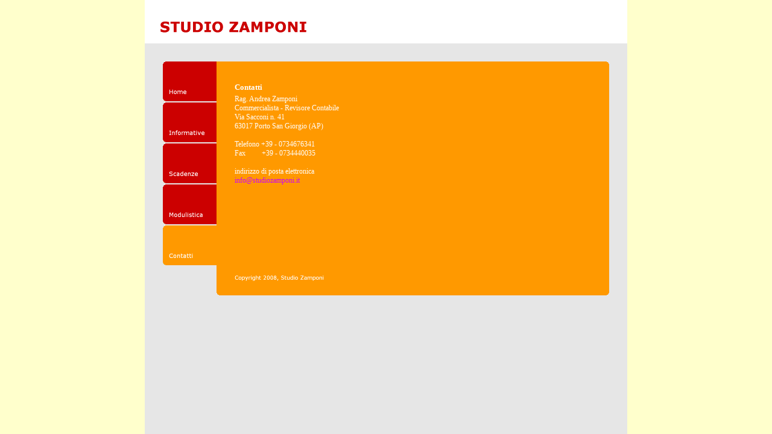

--- FILE ---
content_type: text/html
request_url: http://studiozamponi.it/Contatti.htm
body_size: 26568
content:
<!DOCTYPE html PUBLIC "-//W3C//DTD XHTML 1.0 Strict//EN" "http://www.w3.org/TR/xhtml1/DTD/xhtml1-strict.dtd">
<html xmlns="http://www.w3.org/1999/xhtml">
<head>
<meta http-equiv="Content-type" content="text/html; charset=iso-8859-1" />
<meta name="generator" content="Site Studio 6 - Trial Version (www.effectivestudios.com)" />
<meta name="Software License Restriction" content="This web site was made with a Trial Version of Site Studio 6. It may not be used for commercial purposes or stored with public access." />
<meta name="robots" content="index,follow" />
<meta http-equiv="imagetoolbar" content="no" />
<meta http-equiv="Cache-Control" content="no-cache" />
<meta http-equiv="expires" content="MON, 1 SEP 2003 12:00:00 GMT" />
<meta http-equiv="pragma" content="no-cache" />
<meta name="description" content="Sostituisci questa descrizione con quella desiderata che verrà utilizzata per la creazione di meta informazioni dai motori di ricerca per indicizzare il tuo sito web. Questo sito web è stato realizzato con la versione di valutazione di Site Studio." />
<link rel="stylesheet" href="andrea.css" type="text/css" />
<style type="text/css">
a {
	color:#CC00FF;
	text-decoration:none;
}
a:visited {
	text-decoration:none;
}
a:hover {
	text-decoration:underline;
}
a img {
	border:#000000 0px none;
}
</style>
<title>Studio Zamponi - Contatti</title>
<script type="text/javascript">
//<![CDATA[
	function mvgGetRef(str)						{ return (document.all) ? document.all[str] : document.getElementById(str); }
	function mvgSetClass(strId, strClass)		{ var obj = mvgGetRef(strId); if(obj != null && typeof(obj) != "undefined") obj.className = strClass; }
	function mvgSwitchImage(strId, strFileName)	{ var obj = mvgGetRef(strId); if(obj != null && typeof(obj) != "undefined") obj.src = strFileName; }
//]]>
</script>
	<script type="text/javascript">
//<![CDATA[
		function ICTP1_C(strObjName, strCompName, nChannelID)
		{
			this.ChannelID		= nChannelID;
			this.strCompName	= strCompName;
			this.bWrap			= false;

			this.GetViewer = function()		{ return eval("document.ESSIV" + this.ChannelID); }
			this.SetModeSingle = function()	{ this.GetViewer().ImageSetViewMode(1); }
			this.Goto = function(nIndex)	{ this.GetViewer().ImageGoto(nIndex, true);	}
			this.OnImageEvent = function(nChannel, nMsg, nParam, strParam)
			{
				if(nChannel != this.ChannelID) return;
				switch(nMsg) {
					case 1:		//	1 == Init
					{
						this.bWrap = this.GetViewer().SlideShowIsWrapping();
						var i1 = new Image(); i1.src = "img/space.gif";
						var f1 = new Image(); f1.src = "gre/gre193.png";
						var f2 = new Image(); f2.src = "gre/gre194.png";
						var f3 = new Image(); f3.src = "gre/gre195.png";
						var f4 = new Image(); f4.src = "gre/gre196.png";
						var f5 = new Image(); f5.src = "gre/gre197.png";
						var f6 = new Image(); f6.src = "gre/gre198.png";
						break;
					}
					case 100:	//	100 == IndexChanged
					case 200:	//	200 == ViewModeChanged
						break;
					default:
						return;
				}
				this.Render();
			}

			this.Render = function() {
				var objViewer = this.GetViewer();
				var nCurIndex = objViewer.ImageGetCurIndex();
				var strRet = "";

				var nMax	= Math.min(15, objViewer.ImageGetNum());
				if(nMax <= 0) return;
				var nCols	= Math.min(3, nMax);
				var nRows	= Math.ceil(nMax / nCols);
				var arrMatrix = new Array();
				for(var y = 0; y < nRows; ++y) {
					arrMatrix[y] = new Array();
					for(var x = 0; x < nCols; ++x) {
						arrMatrix[y][x] = "<img src=\"img/space.gif\" width=\"1\" height=\"1\" alt=\"\" style=\"border:none;display:block;\" />";
					}
				}
				for(var i = 0; i < nMax; ++i) {
					var nX = i % nCols;
					var nY = Math.floor(i / nCols);
					var nIndex = (Math.floor(objViewer.ImageGetCurIndex() / 15) * 15) + (0) + i;
					if(this.bWrap) {
						if(nIndex < 0)							nIndex = nIndex + objViewer.ImageGetNum();
						if(nIndex >= objViewer.ImageGetNum())	nIndex = nIndex - objViewer.ImageGetNum();
					}

					var strThumb = "";
					var bSel = objViewer.ImageGetCurIndex() == nIndex;
					var strFNCorners	= bSel ? "gre/gre196.png" : "gre/gre193.png"; 
					var strFNHorz		= bSel ? "gre/gre197.png" : "gre/gre194.png"; 
					var strFNVert		= bSel ? "gre/gre198.png" : "gre/gre195.png"; 
					var nW = objViewer.ImageGetCur().WidthThumb + 2;
					var nH = objViewer.ImageGetCur().HeightThumb + 2;
					if(nIndex < 0 || nIndex >= objViewer.ImageGetNum()) {
						strThumb += "<img src=\"img/space.gif\" id=\"img_ICTP1\" width=\"" + nW + "\" height=\"" + nH + "\" alt=\"\" />";
					} else {
						var objImage = objViewer.ImageGetIndex(nIndex);
						var strTNFN		= objImage.FilenameThumb;
						var nTNW		= objImage.WidthThumb;
						var nTNH		= objImage.HeightThumb;
						var strTNFNSel	= objImage.FilenameThumb;
						var nTNWSel		= objImage.WidthThumb;
						var nTNHSel		= objImage.HeightThumb;

						var strImageID = "ICTP1" + "I" + nIndex;
						strThumb += "<table border=\"0\" cellpadding=\"0\" cellspacing=\"0\">";
						strThumb += "<tr>";
						strThumb += "<td style=\"background-image:url(" + strFNCorners + ");background-position:top left;background-repeat:no-repeat;width:1px;height:1px;\"><img src=\"img/space.gif\" width=\"1\" height=\"1\" alt=\"\" style=\"border:none;display:block;\" /></td>";
						strThumb += "<td style=\"background-image:url(" + strFNHorz + ");background-position:top center;background-repeat:repeat;height:1px;\"><img src=\"img/space.gif\" width=\"1\" height=\"1\" alt=\"\" style=\"border:none;display:block;\" /></td>";
						strThumb += "<td style=\"background-image:url(" + strFNCorners + ");background-position:top right;background-repeat:no-repeat;width:1px;height:1px;\"><img src=\"img/space.gif\" width=\"1\" height=\"1\" alt=\"\" style=\"border:none;display:block;\" /></td>";
						strThumb += "</tr>";
						strThumb += "<tr>";
						strThumb += "<td style=\"background-image:url(" + strFNVert + ");background-position:center left;background-repeat:repeat;width:1px;\"><img src=\"img/space.gif\" width=\"1\" height=\"1\" alt=\"\" style=\"border:none;display:block;\" /></td>";
						strThumb += "<td>";
						strThumb += "<a href=\"javascript:ICTP1.Goto(" + nIndex + ");\">";
						strThumb += "<img src=\"" + (bSel ? strTNFNSel : strTNFN) + "\" id=\"" + strImageID + "\" width=\"" + (bSel ? nTNWSel : nTNW) + "\" height=\"" + (bSel ? nTNHSel : nTNH) + "\" alt=\"" + objImage.Alt + "\" title=\"" + objImage.Alt + "\" style=\"border:none;display:block;\"";
						strThumb += " />";
						strThumb += "</a>";
						strThumb += "</td>";
						strThumb += "<td style=\"background-image:url(" + strFNVert + ");background-position:center right;background-repeat:repeat;width:1px;\"><img src=\"img/space.gif\" width=\"1\" height=\"1\" alt=\"\" style=\"border:none;display:block;\" /></td>";
						strThumb += "</tr>";
						strThumb += "<tr>";
						strThumb += "<td style=\"background-image:url(" + strFNCorners + ");background-position:bottom left;background-repeat:no-repeat;width:1px;height:1px;\"><img src=\"img/space.gif\" width=\"1\" height=\"1\" alt=\"\" style=\"border:none;display:block;\" /></td>";
						strThumb += "<td style=\"background-image:url(" + strFNHorz + ");background-position:bottom center;background-repeat:repeat;height:1px;\"><img src=\"img/space.gif\" width=\"1\" height=\"1\" alt=\"\" style=\"border:none;display:block;\" /></td>";
						strThumb += "<td style=\"background-image:url(" + strFNCorners + ");background-position:bottom right;background-repeat:no-repeat;width:1px;height:1px;\"><img src=\"img/space.gif\" width=\"1\" height=\"1\" alt=\"\" style=\"border:none;display:block;\" /></td>";
						strThumb += "</tr>";
						strThumb += "</table>";
					}
					arrMatrix[nY][nX] = strThumb;
				}

				strRet += "<table border=\"0\" cellpadding=\"0\" cellspacing=\"0\" width=\"100%\"><tr><td>";
				strRet += "<table border=\"0\" cellpadding=\"0\" cellspacing=\"0\">";
				for(var y = 0; y < arrMatrix.length; ++y) {
					strRet += "<tr>";
					for(var x = 0; x < arrMatrix[y].length; ++x) {
						strRet += "<td";
						strRet += " style=\"";
						if(x < (arrMatrix[y].length - 1)) {
							strRet += "padding-right:1px;";
						}
						if(x > 0) {
							strRet += "padding-left:2px;";
						}
						if(y < (arrMatrix.length - 1)) {
							strRet += "padding-bottom:1px;";
						}
						if(y > 0) {
							strRet += "padding-top:2px;";
						}
						strRet += "\"";
						strRet += ">" + arrMatrix[y][x] + "</td>";
					}
					strRet += "</tr>";
				}
				strRet += "</table>";
				strRet += "</td></tr></table>";
				objViewer.LayerWrite(this.strCompName, strRet);
			}
		}

		var ICTP1 = new ICTP1_C("ICTP1", "Comp11_ImageControllerThumbnailPanel", 1);
		if(document.ESSIC == null || typeof(document.ESSIC) == "undefined") document.ESSIC = new Array();
		document.ESSIC[document.ESSIC.length]			= ICTP1;
//]]>
	</script>
	<script type="text/javascript">
//<![CDATA[
		function ICT1_C()
		{
			this.ChannelID		= 1;
			this.strObjName		= "ICT1";
			this.strCompName	= "Comp13_ImageControllerText";

			this.GetViewer = function()			{ return eval("document.ESSIV1"); }
			this.SetModeSingle = function()		{ this.GetViewer().ImageSetViewMode(1); }
	
			this.OnImageEvent = function(nChannel, nMsg, nParam, strParam)
			{
				if(nChannel != this.ChannelID) return;
				switch(nMsg) {
					case 1:		//	1 == Init
						break;
					case 100:	//	100 == IndexChanged
					case 200:	//	200 == ViewModeChanged
						break;
					default:
						return;
				}
				this.Render();
			}

			this.GetCommandJS = function(strThis, strCommand, strDefault)
			{
				return strDefault;
			}

			this.Render = function() {
				var objViewer = this.GetViewer();
				var nCurIndex = objViewer.ImageGetCurIndex();
				
				var objImage = objViewer.ImageGetCur();
				if(objImage == null || typeof(objImage) == "undefined") {
					objViewer.LayerWrite(this.strCompName, "");
					return;
				}
				var strText = "#title";
				strText = strText.replace(/#count/ig,		objViewer.ImageGetCurIndex() + 1);
				strText = strText.replace(/#maxcount/ig,	objViewer.ImageGetNum());
				strText = strText.replace(/#page/ig,		Math.floor(objViewer.ImageGetCurIndex() / 15) + 1);
				strText = strText.replace(/#maxpage/ig,		Math.ceil(objViewer.ImageGetNum() / 15));
				strText = strText.replace(/#filename/ig,	objImage.Filename);
				strText = strText.replace(/#title/ig,		objImage.Name);
				strText = strText.replace(/#alt/ig,			objImage.Alt);
				strText = strText.replace(/#description/ig,	objImage.Description);
				strText = strText.replace(/#width/ig,		objImage.Width);
				strText = strText.replace(/#height/ig,		objImage.Height);
				strText = strText.replace(/#filesize/ig,	objImage.Filesize);
				strText = strText.replace(/\r/ig,			"");
				strText = strText.replace(/\n/ig,			"<br />");

				var strRet = "";
				strRet += "<p class=\"Intestazioneimmagine\">";
				strRet += strText;	
				strRet += "</p>\r\n";

				objViewer.LayerWrite(this.strCompName, strRet);		
			}
		}

		var ICT1 = new ICT1_C();
		if(document.ESSIC == null || typeof(document.ESSIC) == "undefined") document.ESSIC = new Array();
		document.ESSIC[document.ESSIC.length] = ICT1;
//]]>
	</script>
	<script type="text/javascript">
//<![CDATA[
		function ICT2_C()
		{
			this.ChannelID		= 1;
			this.strObjName		= "ICT2";
			this.strCompName	= "Comp14_ImageControllerText";

			this.GetViewer = function()			{ return eval("document.ESSIV1"); }
			this.SetModeSingle = function()		{ this.GetViewer().ImageSetViewMode(1); }
	
			this.OnImageEvent = function(nChannel, nMsg, nParam, strParam)
			{
				if(nChannel != this.ChannelID) return;
				switch(nMsg) {
					case 1:		//	1 == Init
						break;
					case 100:	//	100 == IndexChanged
					case 200:	//	200 == ViewModeChanged
						break;
					default:
						return;
				}
				this.Render();
			}

			this.GetCommandJS = function(strThis, strCommand, strDefault)
			{
				return strDefault;
			}

			this.Render = function() {
				var objViewer = this.GetViewer();
				var nCurIndex = objViewer.ImageGetCurIndex();
				
				var objImage = objViewer.ImageGetCur();
				if(objImage == null || typeof(objImage) == "undefined") {
					objViewer.LayerWrite(this.strCompName, "");
					return;
				}
				var strText = "#description\r\n\r\n";
				strText = strText.replace(/#count/ig,		objViewer.ImageGetCurIndex() + 1);
				strText = strText.replace(/#maxcount/ig,	objViewer.ImageGetNum());
				strText = strText.replace(/#page/ig,		Math.floor(objViewer.ImageGetCurIndex() / 15) + 1);
				strText = strText.replace(/#maxpage/ig,		Math.ceil(objViewer.ImageGetNum() / 15));
				strText = strText.replace(/#filename/ig,	objImage.Filename);
				strText = strText.replace(/#title/ig,		objImage.Name);
				strText = strText.replace(/#alt/ig,			objImage.Alt);
				strText = strText.replace(/#description/ig,	objImage.Description);
				strText = strText.replace(/#width/ig,		objImage.Width);
				strText = strText.replace(/#height/ig,		objImage.Height);
				strText = strText.replace(/#filesize/ig,	objImage.Filesize);
				strText = strText.replace(/\r/ig,			"");
				strText = strText.replace(/\n/ig,			"<br />");

				var strRet = "";
				strRet += "<p class=\"Testoimmagine\">";
				strRet += strText;	
				strRet += "</p>\r\n";

				objViewer.LayerWrite(this.strCompName, strRet);		
			}
		}

		var ICT2 = new ICT2_C();
		if(document.ESSIC == null || typeof(document.ESSIC) == "undefined") document.ESSIC = new Array();
		document.ESSIC[document.ESSIC.length] = ICT2;
//]]>
	</script>
	<script type="text/javascript">
//<![CDATA[
		function ICRCBBtn(resImage, resImageOver, resImageInactive, strViewMode, strCommand)
		{
			this.resImage			= resImage;
			this.resImageOver		= resImageOver;
			this.resImageInactive	= resImageInactive;
			this.strViewMode		= strViewMode;
			this.strCommand			= strCommand;
		}
		function resource() {} 
		function action()	{} 
		function ICRCB1_C()
		{
			this.ChannelID		= 1;
			this.ObjName		= "ICRCB1";
			this.strCompName	= "Comp15_ImageControllerRemoteButtons";
			this.bWrap			= false;

			this.GetViewer = function()			{ return eval("document.ESSIV1"); }
			this.Jump = function(nDistance)		{ this.GetViewer().ImageGotoRel(nDistance, this.bWrap, true); }
			this.Goto = function(nIndex)		{ this.GetViewer().ImageGoto(nIndex, true); }
			this.SetModeSingle = function()		{ this.GetViewer().ImageSetViewMode(1); }
			this.SetModeOverview = function()	{ this.GetViewer().ImageSetViewMode(0);	}
			this.GetRef = function(str)			{ return document.all ? document.all[str] : document.getElementById(str); }

			this.OnImageEvent = function(nChannel, nMsg, nParam, strParam)
			{
				if(nChannel != this.ChannelID) return;
				switch(nMsg) {
					case 1:		//	1 == Init
					{
						this.bWrap = this.GetViewer().SlideShowIsWrapping();
						break;
					}
					// Fall through...
					case 100:	//	100 == IndexChanged
					case 200:	//	200 == ViewModeChanged
						break;
					default:
						return;
				}
				this.Render();
			}

			this.CheckViewModeOK = function(strViewMode)
			{
				var objViewer = this.GetViewer();
				if(strViewMode.search(/playing/ig) != -1	&& !objViewer.SlideShowIsPlaying())		return false;
				if(strViewMode.search(/stopped/ig) != -1	&& objViewer.SlideShowIsPlaying())		return false;
				if(strViewMode.search(/overview/ig) != -1	&& objViewer.ImageGetViewMode() != 0)	return false;
				if(strViewMode.search(/single/ig) != -1		&& objViewer.ImageGetViewMode() != 1)	return false;
				return true;
			}

			this.GetCommandJS = function(strThis, strCommand, strDefault)
			{
				var objViewer = this.GetViewer();
				switch(strCommand) {
					case "Previous Page":
					{
						var nCurIndex = objViewer.ImageGetCurIndex();
						var nIndex = (nCurIndex - 15) - nCurIndex % 15;

						if(nIndex < 0) {
							if(!this.bWrap) return strDefault;
							nIndex = (objViewer.ImageGetNum() - 1) - (objViewer.ImageGetNum() - 1) % 15;
						}	
						return strThis + ".Goto(" + nIndex + ")";
					}
					case "Next Page":
					{
						var nCurIndex = objViewer.ImageGetCurIndex();
						var nIndex = (nCurIndex + 15) - nCurIndex % 15;

						if(nIndex >= objViewer.ImageGetNum()) {
							if(!this.bWrap) return strDefault;
							nIndex = 0
						}	
						return strThis + ".Goto(" + nIndex + ")";
					}
				}
				return strDefault;
			}

			this.IsActiveButton = function(objBtn)
			{
				var objViewer = this.GetViewer();
			
				switch(objBtn.strCommand) {
					case "Previous Page":	return this.bWrap || (objViewer.ImageGetCurIndex() - 15) - objViewer.ImageGetCurIndex() % 15 >= 0;
					case "Next Page":		return this.bWrap || (objViewer.ImageGetCurIndex() + 15) - objViewer.ImageGetCurIndex() % 15 < objViewer.ImageGetNum();
				}
				return false;
			}

			this.SwitchImage = function(strID, res)
			{
				var objImage = this.GetRef(strID);
				if(objImage == null || typeof(objImage) == "undefined") return;
				objImage.src	= res.Filename;
				objImage.width	= res.Width;
				objImage.height = res.Height;
				objImage.alt	= res.Alt;
				objImage.title	= res.Alt;
			}

			this.RenderItem = function(objBtn, nIndex) {
				var strRet = "";
				var strImageID = this.ObjName + "i" + nIndex;
				if(this.IsActiveButton(objBtn)) {
					var strAction = this.GetCommandJS(this.ObjName, objBtn.strCommand, "");
					if(strAction != "") {
						strRet += "<a href=\"javascript:" + strAction + ";\">";
					}
					strRet += "<img id=\"" + strImageID + "\" src=\"" + objBtn.resImage.Filename + "\" style=\"height:" + objBtn.resImage.Height + "px;width:" + objBtn.resImage.Width + ";border:none;display:block;\" alt=\"" + objBtn.resImage.Alt + "\" title=\"" + objBtn.resImage.Alt + "\"";
					if(objBtn.resImageOver.Filename != null && typeof(objBtn.resImageOver.Filename) != "undefined")
						strRet += " onmouseover=\"" + this.ObjName + ".SwitchImage('" + strImageID + "', " + this.ObjName + ".arrButtons[" + nIndex + "].resImageOver);\" onmouseout=\"" + this.ObjName + ".SwitchImage('" + strImageID + "', " + this.ObjName + ".arrButtons[" + nIndex + "].resImage);\"";
					strRet += " />";
					if(strAction != "") {
						strRet += "</a>";
					}
				} else {
					var objImage = objBtn.resImageInactive.Filename != null && typeof(objBtn.resImageInactive.Filename) != "undefined" ? objBtn.resImageInactive : objBtn.resImage;
					strRet += "<img id=\"" + strImageID + "\" src=\"" + objImage.Filename + "\" style=\"height:" + objImage.Height + "px;width:" + objImage.Width + ";border:none;display:block;\" alt=\"" + objImage.Alt + "\" title=\"" + objImage.Alt + "\" />";
				}
				return strRet;
			}
			this.Render = function() {
				var objViewer = this.GetViewer();
				var nCurIndex = objViewer.ImageGetCurIndex();
				var strRet = "";
				var bFirstDone = false;

				strRet += "<table border=\"0\" cellpadding=\"0\" cellspacing=\"0\" width=\"100%\"";
				strRet += ">";
				strRet += "<tr>";
				var strItems = "";
				for(var i = 0; i < this.arrButtons.length; ++i) {
					var objBtn = this.arrButtons[i];
					if(!this.CheckViewModeOK(objBtn.strViewMode)) continue;

					strItems += "<td>" + this.RenderItem(objBtn, i) + "</td>";
					bFirstDone = true;
				}

				var strSpace = "<td style=\"width:100%;\"><img src=\"img/space.gif\" width=\"1\" height=\"1\" style=\"border:none;display:block;\" alt=\"\" /></td>";
				var strStart = "";
				var strEnd = "";
				strRet += strSpace + strStart + strItems + strEnd ;
				strRet += "</tr>";
				strRet += "</table>";
				objViewer.LayerWrite(this.strCompName, strRet);		
			}
		}

		var ICRCB1 = new ICRCB1_C();
		if(document.ESSIC == null || typeof(document.ESSIC) == "undefined") document.ESSIC = new Array();
		document.ESSIC[document.ESSIC.length]			= ICRCB1;
		ICRCB1.arrButtons						= new Array();
		ICRCB1.arrActions						= new Array();

		btn2a = new resource(); btn2a.Filename = "gre/gre199.png"; btn2a.Alt = "Precedente"; btn2a.Width = 66; btn2a.Height = 21;
		btn2b = new resource(); 
		btn2c = new resource(); 
		ICRCB1.arrButtons[ICRCB1.arrButtons.length] = new ICRCBBtn(btn2a, btn2b, btn2c, "Always", "Previous Page");
		btn7a = new resource(); btn7a.Filename = "gre/gre200.png"; btn7a.Alt = "Successivo"; btn7a.Width = 65; btn7a.Height = 21;
		btn7b = new resource(); 
		btn7c = new resource(); 
		ICRCB1.arrButtons[ICRCB1.arrButtons.length] = new ICRCBBtn(btn7a, btn7b, btn7c, "Always", "Next Page");
		var a1 = new action(); a1.TargetEnabled = false; a1.Href = "javascript:void(0);"; a1.HrefJS = "void(0)"; ICRCB1.arrActions[ICRCB1.arrActions.length] = a1;
		var a2 = new action(); a2.TargetEnabled = false; a2.Href = "javascript:void(0);"; a2.HrefJS = "void(0)"; ICRCB1.arrActions[ICRCB1.arrActions.length] = a2;
		var a3 = new action(); a3.TargetEnabled = false; a3.Href = "javascript:void(0);"; a3.HrefJS = "void(0)"; ICRCB1.arrActions[ICRCB1.arrActions.length] = a3;
//]]>
	</script>
</head>
<body class="normal" style="text-align:center;margin:0px;padding:0px;background-color:#FFFFCC;background-image:url(gre/gre187.png);background-position:center top;background-repeat:repeat-y;">
<div style="margin:0px auto 0px auto;background-repeat:no-repeat;background-position:left top;padding-right:0px;padding-left:0px;padding-bottom:0px;overflow:hidden;width:800px;padding-top:0px;height:72px;background-color:#FFFFFF;text-align:left;">
<p><img title="Studio Zamponi" style="border:none;border-right:medium none;border-top:medium none;border-left:medium none;border-bottom:medium none;" height="72" alt="Studio Zamponi" src="gre/gre188.png" width="270" /><img title="" style="border:none;border-right:medium none;border-top:medium none;border-left:medium none;border-bottom:medium none;" height="72" alt="" src="gre/gre189.png" width="11" /></p></div>
<div style="margin:0px auto 0px auto;background-repeat:no-repeat;background-position:left top;padding-right:30px;padding-left:30px;padding-bottom:0px;width:740px;padding-top:30px;background-color:#E6E6E6;text-align:left;">
<table style="border:none;" cellspacing="0" cellpadding="0" width="100%">
<tbody>
<tr>
<td style="vertical-align:top;width:89px;">
<div id="Comp10_MenuVertical"><div id="mvg1"><a href="index.htm" onmouseover="mvgSwitchImage('mvg1_0_img', 'gre/gre173.png');" onmouseout="mvgSwitchImage('mvg1_0_img', 'gre/gre171.png');"><img id="mvg1_0_img" src="gre/gre171.png" width="89" height="66" alt="Home" style="display:block;border:none;" /></a>
<a href="Informative.htm" onmouseover="mvgSwitchImage('mvg1_1_img', 'gre/gre176.png');" onmouseout="mvgSwitchImage('mvg1_1_img', 'gre/gre174.png');"><img id="mvg1_1_img" src="gre/gre174.png" width="89" height="66" alt="Informative" style="display:block;border:none;margin-top:2px;" /></a>
<a href="Scadenze.htm" onmouseover="mvgSwitchImage('mvg1_2_img', 'gre/gre179.png');" onmouseout="mvgSwitchImage('mvg1_2_img', 'gre/gre177.png');"><img id="mvg1_2_img" src="gre/gre177.png" width="89" height="66" alt="Scadenze" style="display:block;border:none;margin-top:2px;" /></a>
<a href="Modulistica.htm" onmouseover="mvgSwitchImage('mvg1_3_img', 'gre/gre182.png');" onmouseout="mvgSwitchImage('mvg1_3_img', 'gre/gre180.png');"><img id="mvg1_3_img" src="gre/gre180.png" width="89" height="66" alt="Modulistica" style="display:block;border:none;margin-top:2px;" /></a>
<img id="mvg1_4_img" src="gre/gre184.png" width="89" height="66" alt="Contatti" style="display:block;border:none;margin-top:2px;" />
</div></div></td>
<td style="vertical-align:top;width:651px;background-color:#FF9900;">
<div style="padding-right:0px;background-position:left top;padding-left:0px;background-image:url(gre/gre191.png);padding-bottom:0px;margin:0px;overflow:hidden;width:651px;padding-top:0px;background-repeat:no-repeat;height:5px;background-color:#FF9900;text-align:left;"></div>
<div style="padding-right:30px;padding-left:30px;padding-bottom:0px;margin:0px;width:591px;padding-top:30px;text-align:left;">
<table style="border:none;width:100%;" cellspacing="0" cellpadding="0">
<tbody>
<tr>
<td style="vertical-align:top;width:394px;">
<div id="Comp12_ImageViewer"></div>
<div id="Comp13_ImageControllerText"></div>
<div id="Comp14_ImageControllerText"></div></td>
<td style="padding-right:0px;padding-left:3px;padding-bottom:0px;vertical-align:top;width:186px;padding-top:0px;">
<div id="Comp11_ImageControllerThumbnailPanel"></div>
<div id="Comp15_ImageControllerRemoteButtons" style="text-align:right;"></div></td></tr></tbody></table>
<table style="border:none;width:100%;" cellspacing="0" cellpadding="0">
<tbody>
<tr>
<td style="vertical-align:top;width:394px;">
<div id="Comp7_sys_doctext"><h1 class="h1">Contatti</h1>
<p>Rag. Andrea Zamponi</p>
<p>Commercialista - Revisore Contabile</p>
<p>Via Sacconi n. 41</p>
<p>63017 Porto San Giorgio (AP)</p>
<p>&nbsp;</p>
<p>Telefono +39 - 0734676341</p>
<p>Fax&nbsp;&nbsp;&nbsp;&nbsp;&nbsp;&nbsp;&nbsp;&nbsp; +39 - 0734440035</p>
<p>&nbsp;</p>
<p>indirizzo di posta elettronica</p>
<p><a href="javascript:var EffectiveNewWin = window.open('mailto:info@studiozamponi.it','_blank','directories,location,menubar,resizable,scrollbars,status,toolbar'); EffectiveNewWin.focus();">info@studiozamponi.it</a></p></div></td>
<td style="padding-right:0px;padding-left:3px;padding-bottom:0px;vertical-align:top;width:186px;padding-top:0px;"></td></tr></tbody></table></div></td></tr>
<tr>
<td style="vertical-align:top;">&nbsp;</td>
<td style="vertical-align:bottom;background-color:#FF9900;text-align:left;">
<div style="padding-right:0px;background-position:left bottom;padding-left:0px;background-image:url(gre/gre192.png);padding-bottom:0px;margin:0px;overflow:hidden;width:651px;padding-top:0px;background-repeat:no-repeat;height:50px;background-color:#FF9900;text-align:left;"><img title="Copyright 2008, Studio Zamponi" style="border:none;border-right:medium none;border-top:medium none;border-left:medium none;border-bottom:medium none;" height="27" alt="Copyright 2008, Studio Zamponi" src="gre/gre190.png" width="179" /></div></td></tr></tbody></table>
<p>&nbsp;</p></div><p>

</p><p>&nbsp;</p>
</body>
</html>


--- FILE ---
content_type: text/css
request_url: http://studiozamponi.it/andrea.css
body_size: 2322
content:
p {
	font-family:Verdana;
	font-size:9pt;
	color:#FFFFFF;
	font-weight:normal;
	font-style:normal;
	margin:0px;
	padding:0px;
}
table {
	font-family:Verdana;
	font-size:9pt;
	color:#FFFFFF;
	font-weight:normal;
	font-style:normal;
	margin:0px;
	padding:0px;
}
div {
	font-family:Verdana;
	font-size:9pt;
	color:#FFFFFF;
	font-weight:normal;
	font-style:normal;
	margin:0px;
	padding:0px;
}
li {
	font-family:Verdana;
	font-size:9pt;
	color:#FFFFFF;
	font-weight:normal;
	font-style:normal;
	margin:0px;
	padding:0px;
}
.normal {
	font-family:Verdana;
	font-size:9pt;
	color:#FFFFFF;
	font-weight:normal;
	font-style:normal;
	margin:0px;
	padding:0px;
}
.h1 {
	font-family:Verdana;
	font-size:10pt;
	color:#FFFFFF;
	font-weight:bold;
	text-decoration:none;
	margin:0px 0px 4px 0px;
	padding:0px;
}
.h2 {
	font-family:Verdana;
	font-size:8pt;
	color:#FFFFFF;
	font-weight:bold;
	font-style:normal;
	text-transform:uppercase;
	text-decoration:none;
	margin:0px 0px 2px 0px;
	padding:0px;
}
.h3 {
	font-family:Verdana;
	font-size:10pt;
	color:#996600;
	font-weight:bold;
	font-style:normal;
	text-transform:uppercase;
	text-decoration:none;
	margin:0px 0px 2px 0px;
	padding:2px 7px 2px 7px;
	background-color:#FFFFFF;
}
.h4 {
	font-family:Verdana;
	font-size:14pt;
	color:#FFFFFF;
	font-weight:bold;
	font-style:normal;
	text-decoration:none;
	margin:5px 0px 5px 0px;
	padding:0px;
}
.h5 {
	font-family:Arial,Verdana;
	font-size:11px;
	color:#FFFFFF;
	font-weight:bold;
	font-style:italic;
	margin:4px 0px 0px 0px;
	padding:0px;
}
.h6 {
	font-family:Verdana;
	font-size:11px;
	color:#FFFFFF;
	font-weight:bold;
	letter-spacing:1px;
	margin:4px 0px 0px 0px;
	padding:0px;
}
.Separatore {
	font-family:Verdana,sans-serif;
	font-size:1px;
	color:#000000;
	line-height:1px;
	margin:6px 0px 6px 0px;
	padding:0px;
	background-image:url(gre/gre186.png);
	background-position:left center;
	background-repeat:repeat-x;
}
.Intestazioneimmagine {
	font-family:Verdana;
	font-size:11pt;
	color:#FFFFFF;
	font-weight:bold;
	font-style:normal;
	margin:8px 0px 4px 0px;
	padding:0px;
}
.Testoimmagine {
	font-family:Verdana;
	font-size:9pt;
	color:#FFFFFF;
	font-style:normal;
	margin:0px;
	padding:0px;
}
